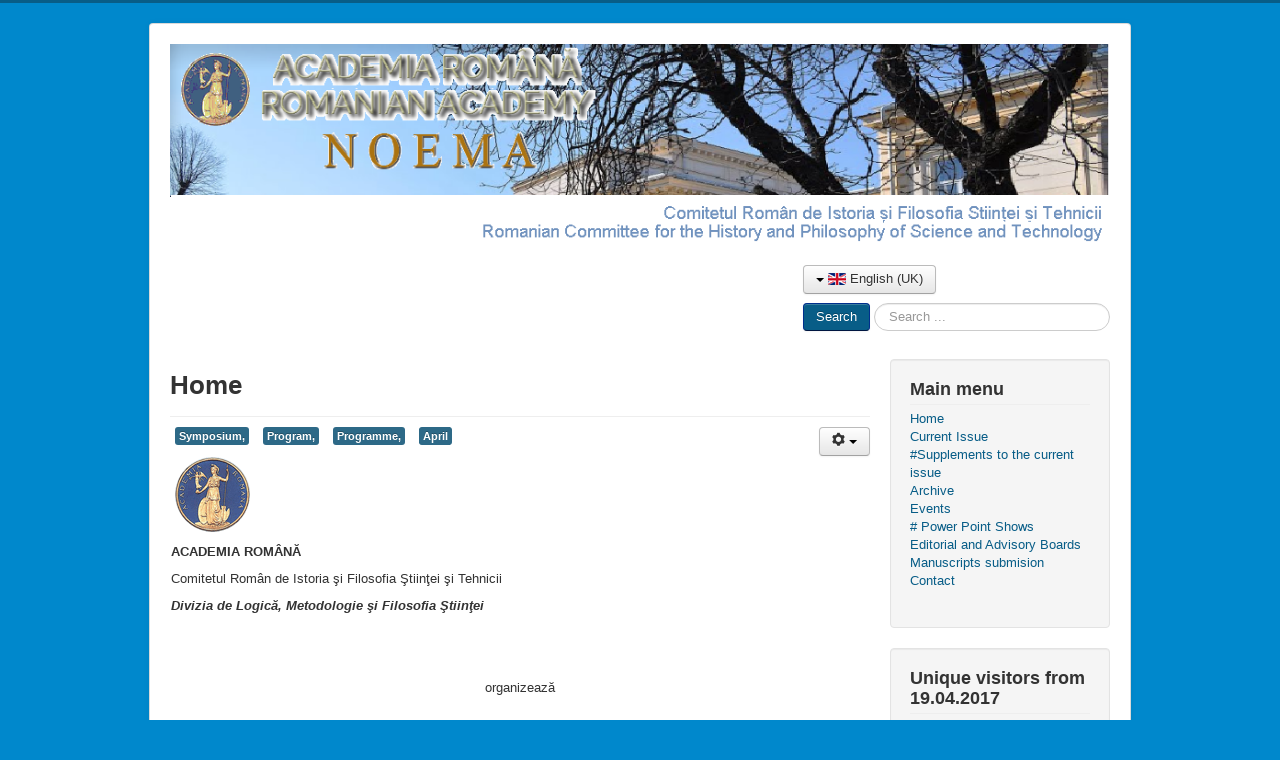

--- FILE ---
content_type: text/html; charset=utf-8
request_url: http://noema.crifst.ro/index.php/en/15-simpozion/176-programme-symposium-27th-april-2023
body_size: 7983
content:
<!DOCTYPE html>
<html lang="en-gb" dir="ltr">
<head>
	<meta name="viewport" content="width=device-width, initial-scale=1.0" />
		<meta charset="utf-8" />
	<base href="http://noema.crifst.ro/index.php/en/15-simpozion/176-programme-symposium-27th-april-2023" />
	<meta name="keywords" content="istorie,filosofie,stiinta,tehnica,crifst,noema,cercetare" />
	<meta name="author" content="Super User" />
	<meta name="description" content="NOEMA reliefează contribuţii româneşti la cercetarea mondială de istorie şi filosofie a ştiinţei şi tehnicii şi este menit să le apropie de un public cât mai larg.

 " />
	<meta name="generator" content="Joomla! - Open Source Content Management" />
	<title>Programme - Symposium 27th of April 2023</title>
	<link href="/templates/protostar/favicon.ico" rel="shortcut icon" type="image/vnd.microsoft.icon" />
	<link href="http://noema.crifst.ro/index.php/en/component/search/?Itemid=102&amp;catid=15&amp;id=176&amp;format=opensearch" rel="search" title="Search NOEMA" type="application/opensearchdescription+xml" />
	<link href="/templates/protostar/css/template.css?77869a9d2dfbd99fafc71f1bdeedb570" rel="stylesheet" />
	<link href="/modules/mod_vvisit_counter/mvc.css" rel="stylesheet" />
	<link href="/media/mod_languages/css/template.css" rel="stylesheet" />
	<style>

	body.site {
		border-top: 3px solid #085d87;
		background-color: #0088cc;
	}
	a {
		color: #085d87;
	}
	.nav-list > .active > a,
	.nav-list > .active > a:hover,
	.dropdown-menu li > a:hover,
	.dropdown-menu .active > a,
	.dropdown-menu .active > a:hover,
	.nav-pills > .active > a,
	.nav-pills > .active > a:hover,
	.btn-primary {
		background: #085d87;
	}
	</style>
	<script src="/media/jui/js/jquery.min.js"></script>
	<script src="/media/jui/js/jquery-noconflict.js"></script>
	<script src="/media/jui/js/jquery-migrate.min.js"></script>
	<script src="/media/system/js/caption.js"></script>
	<script src="/media/jui/js/bootstrap.min.js"></script>
	<script src="/templates/protostar/js/template.js?77869a9d2dfbd99fafc71f1bdeedb570"></script>
	<script src="/media/system/js/html5fallback.js"></script>
	<script>
jQuery(window).on('load',  function() {
				new JCaption('img.caption');
			});jQuery(function($){ $(".hasTooltip").tooltip({"html": true,"container": "body"}); });
	</script>

	<!--[if lt IE 9]><script src="/media/jui/js/html5.js"></script><![endif]-->
</head>
<body class="site com_content view-article no-layout no-task itemid-102">
	<!-- Body -->
	<div class="body">
		<div class="container">
			<!-- Header -->
			<header class="header" role="banner">
				<div class="header-inner clearfix">
					<a class="brand pull-left" href="/">
						<img src="http://noema.crifst.ro/images/logo5ro.png" alt="NOEMA" />											</a>
					<div class="header-search pull-right">
						<div class="mod-languages">

	<div class="btn-group">
																										<a href="#" data-toggle="dropdown" class="btn dropdown-toggle"><span class="caret"></span>&nbsp;<img src="/media/mod_languages/images/en.gif" alt="English (UK)" title="English (UK)" />&nbsp;English (UK)</a>
							<ul class="lang-inline dropdown-menu" dir="ltr">
									<li class="" >
				<a href="/index.php/ro/">
						<img src="/media/mod_languages/images/ro_ro.gif" alt="Română (RO)" title="Română (RO)" />						Română (RO)				</a>
				</li>
												<li class="lang-active" >
				<a href="/index.php/en/15-simpozion/176-programme-symposium-27th-april-2023">
						<img src="/media/mod_languages/images/en.gif" alt="English (UK)" title="English (UK)" />						English (UK)				</a>
				</li>
							</ul>
	</div>

	<div class="posttext"><p>  </p></div>
</div>
<div class="search">
	<form action="/index.php/en/" method="post" class="form-inline">
		 <button class="button btn btn-primary" onclick="this.form.searchword.focus();">Search</button><label for="mod-search-searchword" class="element-invisible">Search ...</label> <input name="searchword" id="mod-search-searchword" maxlength="200"  class="inputbox search-query" type="search" placeholder="Search ..." />		<input type="hidden" name="task" value="search" />
		<input type="hidden" name="option" value="com_search" />
		<input type="hidden" name="Itemid" value="102" />
	</form>
</div>

					</div>
				</div>
			</header>
						
			<div class="row-fluid">
								<main id="content" role="main" class="span9">
					<!-- Begin Content -->
					
					<div id="system-message-container">
	</div>

					<div class="item-page" itemscope itemtype="https://schema.org/Article">
	<meta itemprop="inLanguage" content="en-GB" />
		<div class="page-header">
		<h1> Home </h1>
	</div>
	
		
								
<div class="icons">
	
					<div class="btn-group pull-right">
				<a class="btn dropdown-toggle" data-toggle="dropdown" href="#"> <span class="icon-cog"></span><span class="caret"></span> </a>
								<ul class="dropdown-menu">
											<li class="print-icon"> <a href="/index.php/en/15-simpozion/176-programme-symposium-27th-april-2023?tmpl=component&amp;print=1&amp;page=" title="Print article < Programme - Symposium 27th of April 2023 >" onclick="window.open(this.href,'win2','status=no,toolbar=no,scrollbars=yes,titlebar=no,menubar=no,resizable=yes,width=640,height=480,directories=no,location=no'); return false;" rel="nofollow"><span class="icon-print"></span>Print</a> </li>
																<li class="email-icon"> <a href="/index.php/en/component/mailto/?tmpl=component&amp;template=protostar&amp;link=14a09a905d57439ce2a145ccda63b4d336a9dfbd" title="Email this link to a friend" onclick="window.open(this.href,'win2','width=400,height=350,menubar=yes,resizable=yes'); return false;" rel="nofollow"><span class="icon-envelope"></span>Email</a> </li>
														</ul>
			</div>
		
	</div>
			
	
			
			<ul class="tags inline">
																	<li class="tag-3 tag-list0" itemprop="keywords">
					<a href="/index.php/en/component/tags/tag/3-symposium" class="label label-info">
						 Symposium,					</a>
				</li>
																				<li class="tag-17 tag-list1" itemprop="keywords">
					<a href="/index.php/en/component/tags/tag/17-program" class="label label-info">
						Program,					</a>
				</li>
																				<li class="tag-18 tag-list2" itemprop="keywords">
					<a href="/index.php/en/component/tags/tag/18-programme" class="label label-info">
						Programme,					</a>
				</li>
																				<li class="tag-23 tag-list3" itemprop="keywords">
					<a href="/index.php/en/component/tags/tag/23-april" class="label label-info">
						April					</a>
				</li>
						</ul>
	
				
								<div itemprop="articleBody">
		<table style="width: 889px;">
<tbody>
<tr>
<td style="width: 105px;">
<p><strong> <img src="/images/logo.gif" alt="Academia Română" width="75" height="75" /></strong></p>
</td>
<td style="width: 493.967px;"> </td>
<td style="width: 102.033px;">
<p> </p>
</td>
<td style="width: 156px;"> </td>
</tr>
<tr>
<td style="width: 598.967px;" colspan="2">
<p><strong>ACADEMIA ROMÂNĂ</strong></p>
<p>Comitetul Român de Istoria şi Filosofia Ştiinţei şi Tehnicii</p>
<p><strong><em>Divizia de Logică, Metodologie şi Filosofia Ştiinţei</em></strong></p>
</td>
<td style="width: 102.033px;"> </td>
<td style="width: 156px;"> </td>
</tr>
</tbody>
</table>
<p> </p>
<p> </p>
<p style="text-align: center;">organizează</p>
<p style="text-align: center;"><strong><em> </em></strong></p>
<p style="text-align: center;"><strong><em>SIMPOZIONUL</em></strong></p>
<p style="text-align: center;"><strong><em> </em></strong></p>
<p style="text-align: center;"><strong>PROVOCAREA COMPLEXITĂȚII ÎN GÂNDIREA CONTEMPORANĂ</strong></p>
<p style="text-align: center;"> </p>
<p style="text-align: center;"><strong>27 aprilie 2023</strong>, <strong>orele 15-18</strong></p>
<p style="text-align: center;">(Academia Română: Casa Oamenilor de Știință, sala Zodiac - Piața Lahovari, 9)</p>
<p> </p>
<p> </p>
<p> </p>
<p style="text-align: center;"><strong>PROGRAM</strong></p>
<p style="text-align: center;"> </p>
<p style="text-align: center;">Moderator</p>
<p style="text-align: center;">Prof. univ. dr.  Constantin Stoenescu, DLMFS</p>
<p style="text-align: center;"> </p>
<p style="text-align: center;"> </p>
<p style="text-align: center;">Prof. univ. dr. Ana Bazac, DLMFS</p>
<p style="text-align: center;"><strong>De fapt, ce înseamnă complexitatea? Prezumții filosofice și loviturile noului</strong></p>
<p style="text-align: center;"><strong> </strong></p>
<p style="text-align: center;">Prof. univ. dr. Marta-Christina Suciu, DLMFS</p>
<p style="text-align: center;"><strong>Economia cultural-creativă la zona de confluență dintre științele complexității și interdisciplinaritate</strong></p>
<p> </p>
<p style="text-align: center;">Dr, ing. Dan Șerbănescu, DLMFS</p>
<p style="text-align: center;"><strong>O privire asupra fizicii moderne în căutarea Sfântului ei Graal</strong></p>
<p style="text-align: center;"> </p>
<p style="text-align: center;">Prof. univ. dr.  Constantin Stoenescu, DLMFS</p>
<p style="text-align: center;"><strong>Sisteme departe de echilibru - evoluție și ireversibilitate</strong></p>
<p style="text-align: center;"><strong> </strong></p>
<p><strong> </strong></p>
<p> </p>
<p style="text-align: justify;"><strong> </strong></p>
<p style="text-align: center;"><strong>Rezumate</strong></p>
<p style="text-align: justify;"><strong> </strong></p>
<p style="text-align: justify;"><strong> </strong></p>
<p style="text-align: center;"><strong>De fapt, ce înseamnă complexitatea? Prezumții filosofice și loviturile noului</strong></p>
<p style="text-align: center;"> </p>
<p style="text-align: center;"><strong>Ana Bazac</strong></p>
<p style="text-align: center;"> </p>
<p style="text-align: justify;">Prezentarea este un joc mărginit de conceptele de simplitate și complexitate. Întâi, analiza lor relevă  că sunt urmarea experienței cognitive a oamenilor, iar în acest cadru al experienței – al celei elaborate, în știință și filosofie. Aici, ideile de simplitate și complexitate sunt determinate de limitele cunoașterii și de inerentul caracter fragmentat și circumscris al acesteia. Fragmentarea și circumscrierea se originează în ordinea cognitivă și duc la crearea de ordine. Aceasta are loc, deci, prin explicația endogenă. Dar explicația endogenă generează explicația exogenă, iar cunoașterea lucrurilor constă mereu în complementaritatea și interdependența celor două tipuri de explicație: pentru orice sistem. Ca urmare, explicația – și cunoașterea ca atare – sunt mereu dialectice: ele sunt și endogene și exogene, relevând mereu tendințele reciproce de trecere de la una spre cealaltă.</p>
<p style="text-align: justify;">Așadar, perspectiva desfășurată este una epistemologică. Ea evidențiază caracterul construit al conceptelor de simplitate și de complexitate și, desigur, dificultatea acestei construcții. Deoarece și trecerea de la simplitate (când avem un dat cert și câteva principii fundamentale) la varietatea lumii, și trecerea de la principiul abstract al complexității la simplitatea unor explicații concrete / la ordinea inteligibilă a lucrurilor concrete implică lucruri de ordini diferite și niveluri diferite ale existenței.</p>
<p style="text-align: justify;">Deci, în urma acestui proces de cunoaștere se modifică tabloul lumii, iar lumea ne pare altfel decât înainte: mai complexă, cu ordine de tip nou, altfel spus, cu un alt eșafodaj de principii și de structuri simple. Iar noi avem, adică cercetarea științifică are ca puncte de plecare elementele / sistemele acestei lumi mai complexe. Dar care este trăsătura cea mai importantă a sistemelor complexe? Este gradul de libertate, mai mare decât cel al sistemelor simple studiate de știința premodernă, și în același timp, compus din grade diferite de libertate ale sistemelor componente. Compunerea gradului de libertate în sistemele complexe – prin desfășurarea și evoluția proceselor, funcțiilor structurărilor și integrărilor – se transpune în ceea ce pentru noi este noul: nu în sensul comun al acestui termen, de ceva necunoscut până acum și devenit acum cunoscut, ci în sensul epistemologic de teorie nouă care dă o imagine nouă a lumii. Doar acest nou lovește datul cunoscut, doar el este fructuos. </p>
<p style="text-align: justify;"> </p>
<p style="text-align: justify;"> </p>
<p style="text-align: center;"><strong>Economia cultural-creativă la zona de interferență dintre abordările interdisciplinare și</strong></p>
<p style="text-align: center;"><strong>științele complexității</strong></p>
<p style="text-align: center;"><strong> </strong></p>
<p style="text-align: center;"><strong>Marta-Christina Suciu</strong></p>
<p style="text-align: justify;"> </p>
<p style="text-align: justify;">Lucrarea își propune să evidențieze atât stadiul cunoașterii cât și unele dintre tendințele conturate pe plan național și internațional în cercetarea dedicată economiei cultural-creative și sectoarelor cultural-creative. Demersul este focalizat pe abordările de factură interdiciplinară identificate în literatura dedicată științelor complexității care se pot aplica și în economia cultural-creativă. Se relevă sintetic maniera în care, în opinia autoarei, științele complexității ar putea contribui la o integrare holistă a diverselor interpretăi și cunoștințe specifice mai multor paliere ale cunoașterii. Se evidențiază aspecte specifice care se află la zona de interferență a științelor economice cu abordări din alte zone ale cunoașterii. În lucrare se relevă o serie de interacțiuni manifestate între decidenții implicați în implementarea strategiilor și politicilor, atât la nivel microeconomic, cât și la nivelurile meso și macroeconomic. Din punct de vedere metodologic lucrarea îmbină prezentarea sintetică a unor delimitări de factură teoretico-metodologică cu dimensiunea strategico-operațională, prin ilustrarea manierei în care astfel de abordări pot fi aplicate în practică, în special din perspectiva termenului mediu și lung.</p>
<p style="text-align: justify;">Unele dintre ideile și abordările care vor fi prezentate se bazează pe studii și cercetări realizate în cadrul unor echipe trans și interdisciplinare din țară (ASE din București și INCE, Academia Română) și, respectiv, din străinătate (în calitate de cercetător care a beneficiat de programe de mobilitate și de training la Complexity Research Group din cadrul London School of Economics and Political Science, Londra, Marea Britanie, în 1997-1998). În același timp, lucrarea prezintă sintetic și unele dintre rezultatele cercetărilor realizate prin coordonarea și participarea la o serie de contracte de cercetare științifică-dezvoltae-inovare care au obținut finanțare în cadrul unor competiții de granturi (de tipul CEEX 224/2005-2008; IDEI 1224/2007-2010; PARTENERIATE 92116/2008-2011; CERES 2/2002-2005).</p>
<p style="text-align: justify;"> </p>
<p style="text-align: left;"> </p>
<p style="text-align: center;"><strong>O privire asupra Fizicii Moderne în căutarea Sfântului ei Graal </strong></p>
<p style="text-align: center;"><strong> </strong></p>
<p style="text-align: center;"><strong>Dan Șerbănescu</strong></p>
<p style="text-align: justify;"> </p>
<p style="text-align: justify;">Deși este martoră și autoarea principală a unor realizări deosebite în procesul cunoașterii, sau poate tocmai de aceea, fizica modernă este în plină reașezare de paradigme. Însăși transformările și schimbările de paradigme urmează un drum formulat doar în general pănă în prezent și cu limitări în cazurile concrete studiate. Au fost propuse anterior, cu două decenii în urma, unele abordări noi, una dintre direcțiile (identificate în lucrarea [1] de către autor) ca fiind preferate în multe abordări ale acestor căutări ale fizicii este apelarea la interdisciplinaritate. Prezenta lucrare constituie o reluare a celor exprimate în [1], bazate pe ideea că fizica este în prezent în opinia noastră, mai mult ca niciodată, în căutarea unui Sfânt Graal.</p>
<p style="text-align: justify;">Cei mai multi îl denumesc Teoria Întregului (TOE- Theory of Everything), dar în opinia noastră nu se limitează doar la aceasta și este strâns legată de schimbarea de paradigme și metode, proces în cadrul căruia interdisciplinaritatea ca metodă holistică este subînțeleasă continuu, chiar dacă nu este recunoscută ca atare. În lucrări anterioare  [2] au fost abordate diverse aspecte, toate reflectînd implicațiile utilizării unor abordări interdisciplinare in teoriile și modelele fizicii, pentru anumite cazuri particulare.</p>
<p style="text-align: justify;">Studiul de caz pentru care s-au dezvoltat anterior mai multe ipoteze și care sunt exprimate in aceste lucrări, a pornit de la considerearea sistemelor de energie de un anumit tip, cu anumite trăsături de complexitate, autoreproducere, care funcționează fractalic și sunt guvernate de legi generale de autoreglaj (denmite hypercibernetice). În lucrare se arată cum abordările interdisciplinare din fizică au un impact foarte interesant asupra modului în care aceasta poate vedea lumea și cunoașterea ei și poate, de ce nu, cum aceste perspective pot avea un impact deosebit asupra lumii și cunoașterii insăși.</p>
<p style="text-align: justify;"> </p>
<p style="text-align: justify;">Bibliografie</p>
<ol style="text-align: justify;">
<li>Șerbănescu, Dan, The search of Holy Grail in Modern Physics. A view from a small window, Dan Serbanescu Reserach gate DOI 10.10040/RG.2.6.40059</li>
<li>Serbanescu, Dan, Elemente de istoric al teoriilor despre univers – privite mai ales prin prisma teoriilor fizicii, DOI: 10.13140/RG.2.2.31825.33128, Feb 2017, Bucharest, Romania, CRIFST-DLMFS Simposium Modele fundamentale ale Materiei si Universului</li>
</ol>
<p style="text-align: justify;"> </p>
<p style="text-align: left;"> </p>
<p style="text-align: center;"><strong>Sisteme departe de echilibru - evoluție și ireversibilitate.  </strong></p>
<p style="text-align: center;"><strong> </strong></p>
<p style="text-align: center;"><strong>Constantin Stoenescu</strong></p>
<p style="text-align: justify;"><strong> </strong></p>
<p style="text-align: justify;">Teoriile științifice ale ultimului secol au adus în atenție conceptul de sistem și au configurat un nou mod de gândire holistic și relațional. Apoi s-a trecut de la modele explicative de tip cauzal și finalist, așa cum sunt sistemele cu autoreglare, încă adecvate unei metafizici deterministe, la modele explicative probabilistice și statistice în care incertitudinea nu poate fi eliminată, ci este constitutivă descrierii fenomenelor și proceselor, așa cum se admite într-o metafizică probabilistă (Suppes). Drept urmare, teoria sistemelor staționare a devenit un explanans insuficient și s-a admis că ordinea poate fi realizată prin fluctuații, chiar și în cazul în care acestea nu pot fi regresate la starea inițială. Dar ce se întâmplă în cazul sistemelor departe de echilibru (Prigogine)? A urmat dezbaterea ipotezei că un sistem departe de echilibru poate rămâne stabil până când se produce bifurcația sau ruptura structurală. Teoria catastrofelor a propus și modelele matematice corespunzătoare. În acest sens, s-a acceptat că deși nu mai poate reveni la starea inițială, un sistem își poate recăpăta echilibrul la un alt nivel prin restructurare. A apărut o nouă provocare în cercetare: identificarea parametrilor la care un sistem este atât de departe de echilibru încât nu mai poate reveni la starea inițială staționară. Drept urmare, sistemele evolutive sunt caracterizate prin ireversibilitate, în sensul că ele trec prin stări staționare intermediare ireversibile până când ajung la o stare finală de la care evoluția nu mai este posibilă sau sistemul colapsează. </p>
<p style="text-align: center;"> </p> 	</div>

	
							</div>

					
<ul itemscope itemtype="https://schema.org/BreadcrumbList" class="breadcrumb">
			<li>
			You are here: &#160;
		</li>
	
				<li itemprop="itemListElement" itemscope itemtype="https://schema.org/ListItem">
									<a itemprop="item" href="/index.php/en/" class="pathway"><span itemprop="name">Home</span></a>
				
									<span class="divider">
						<img src="/media/system/images/arrow.png" alt="" />					</span>
								<meta itemprop="position" content="1">
			</li>
					<li itemprop="itemListElement" itemscope itemtype="https://schema.org/ListItem">
									<a itemprop="item" href="/index.php/en/15-simpozion" class="pathway"><span itemprop="name">SIMPOZION</span></a>
				
									<span class="divider">
						<img src="/media/system/images/arrow.png" alt="" />					</span>
								<meta itemprop="position" content="2">
			</li>
					<li itemprop="itemListElement" itemscope itemtype="https://schema.org/ListItem" class="active">
				<span itemprop="name">
					Programme - Symposium 27th of April 2023				</span>
				<meta itemprop="position" content="3">
			</li>
		</ul>

					<!-- End Content -->
				</main>
									<div id="aside" class="span3">
						<!-- Begin Right Sidebar -->
						<div class="well _menu"><h3 class="page-header">Main menu</h3><ul class="nav menu">
<li class="item-102 default current active"><a href="/index.php/en/" >Home</a></li><li class="item-105"><a href="/index.php/en/current-issue" >Current Issue</a></li><li class="item-148"><a href="/index.php/en/supplements-to-the-current-issue" >#Supplements to the current issue</a></li><li class="item-107"><a href="/index.php/en/archive" >Archive</a></li><li class="item-112"><a href="/index.php/en/events" >Events</a></li><li class="item-150"><a href="/index.php/en/events-power-point-shows" ># Power Point Shows</a></li><li class="item-113"><a href="/index.php/en/editorial-board" >Editorial and Advisory Boards</a></li><li class="item-114"><a href="/index.php/en/manuscripts-submision" >Manuscripts submision</a></li><li class="item-115"><a href="/index.php/en/contact" >Contact</a></li></ul>
</div><div class="well "><h3 class="page-header">Unique visitors from 19.04.2017</h3><div class="mvc_main"><div style="text-align: center;" class="mvc_digitCounter"><span style="text-align: center;" class="vcounter_TypeText">70279</span></div><div style="text-align: center;" class="mvc_people"><table align="center" cellpadding="0" cellspacing="0" style="width: 90%;" class="mvc_peopleTable"><tbody><tr align="left" title="25.01.2026"><td>today</td><td align="right">87</td></tr><tr align="left" title="24.01.2026"><td>yesterday</td><td align="right">95</td></tr><tr align="left" title="19.01.2026 - 25.01.2026"><td>this week</td><td align="right">568</td></tr><tr align="left" title="01.01.2026 - 31.01.2026"><td>this month</td><td align="right">2026</td></tr><tr align="left" title=""><td>all days</td><td align="right">70279</td></tr></tbody></table></div></div><!-- Mod_VVisit_Counter :  http://www.mmajunke.de/ --></div>
						<!-- End Right Sidebar -->
					</div>
							</div>
		</div>
	</div>
	<!-- Footer -->
	<footer class="footer" role="contentinfo">
		<div class="container">
			<hr />
			
			<p class="pull-right">
				<a href="#" id="back-top">
					Back to Top				</a>
			</p>
			<p>
				&copy; 2026 NOEMA			</p>
		</div>
	</footer>
	
</body>
</html>
